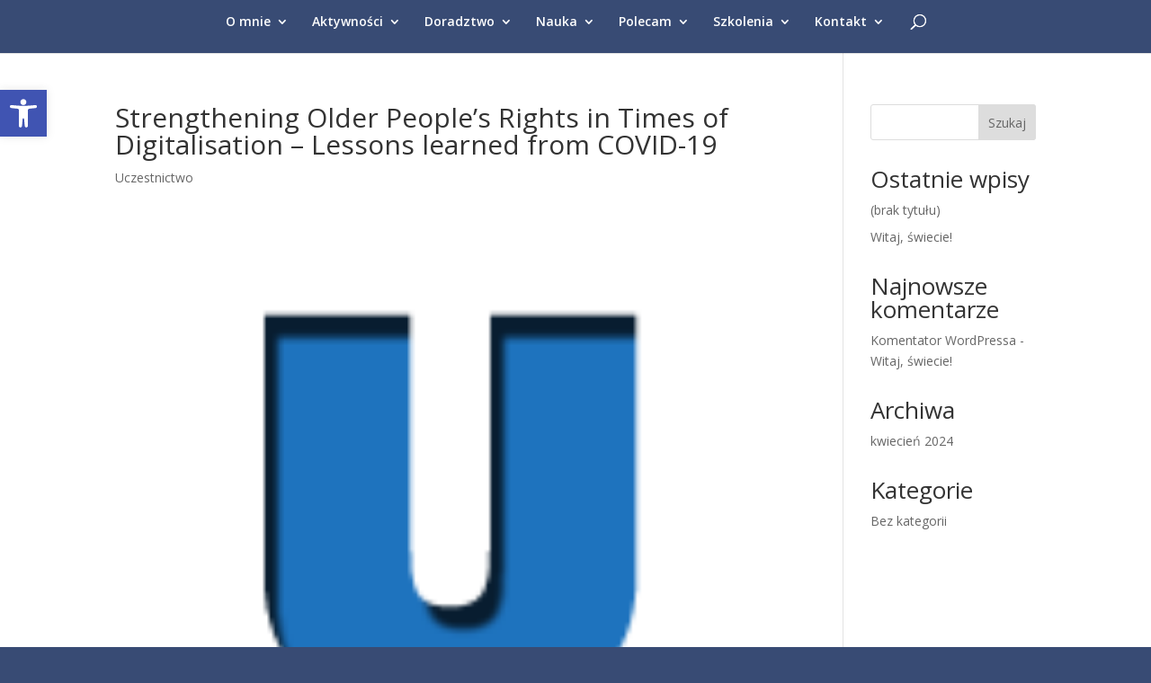

--- FILE ---
content_type: text/css
request_url: https://mszczegielniak.eu/wp-content/uploads/tlp-portfolio/portfolio-sc.css?ver=1715376168
body_size: 163
content:
/*sc-234115-start*/#tlp-portfolio-container-234115 .tlp-portfolio-isotope-button button,#tlp-portfolio-container-234115 .owl-theme .owl-nav [class*=owl-],#tlp-portfolio-container-234115 .owl-theme .owl-dots .owl-dot span,#tlp-portfolio-container-234115 .tlp-pagination li span, #tlp-portfolio-container-234115 .tlp-pagination li a {background: #5581b9;color: #ffffff}#tlp-portfolio-container-234115 .tlp-portfolio-isotope-button button:hover, #tlp-portfolio-container-234115 .owl-theme .owl-nav [class*=owl-]:hover, #tlp-portfolio-container-234115 .tlp-pagination li span:hover, #tlp-portfolio-container-234115 .tlp-pagination li a:hover {background: #446793;}#tlp-portfolio-container-234115 .tlp-portfolio-isotope-button button.selected, #tlp-portfolio-container-234115 .owl-theme .owl-dots .owl-dot.active span, #tlp-portfolio-container-234115 .tlp-pagination li.active span {background: #384b74;}#tlp-portfolio-container-234115 .tlp-portfolio-item h3 a, #tlp-portfolio-container-234115 .tlp-portfolio-item h3 {font-size:18px;}/*sc-234115-end*/